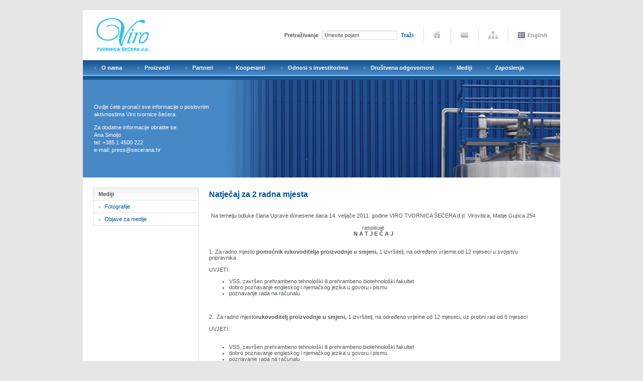

--- FILE ---
content_type: text/html; charset=utf-8
request_url: http://secerana.hr/default.aspx?id=284
body_size: 4252
content:

<!DOCTYPE html PUBLIC "-//W3C//DTD XHTML 1.0 Transitional//EN" "http://www.w3.org/TR/xhtml1/DTD/xhtml1-transitional.dtd">
<html xmlns="http://www.w3.org/1999/xhtml">
<head>
	<meta http-equiv="Content-Type" content="text/html; charset=windows-1250" />
	<title>VIRO šećerana Virovitica</title>
	<link href="default.css" rel="stylesheet" type="text/css" />
	<link href="style.css" rel="stylesheet" type="text/css" />
	<script type="text/javascript" src="js/dropdown.js"></script>
</head>

<body>
	<div class="masterWrapper" align="center">
		<table cellspacing="0" cellpadding="0" class="headerWrapper">
			<tr>
				<td class="headerContainer">
					<div align="center">
						<form action="default.aspx?id=19" method="post" name="trazilica">
							<input type="hidden" name="trazi" value="1" />
							<table cellspacing="0" cellpadding="0" class="header">
								<tr>
									
									<td class="headerLogo"><a href="default.aspx"><img src="img/logo.gif" alt="" /></a></td>
									<td style="padding-right: 7px;"><strong>Pretraživanje</strong></td>
									<td><input name="pojam" type="text" class="textbox searchbox" onfocus="if (this.value == 'Unesite pojam') this.value = '';" onblur="if (this.value == '') this.value = 'Unesite pojam';" value="Unesite pojam" /></td>
									<td style="padding: 0 20px 0 7px;"><a href="#" onclick="trazilica.submit();"><strong>Traži</strong></a></td>
									
									<td class="headerIcon"><a href="default.aspx?id=3"><img src="img/icon_home.gif" alt="" /></a></td>
									<td class="headerIcon"><a href="default.aspx?id=22"><img src="img/icon_mail.gif" alt="" /></a></td>
									<td class="headerIcon"><a href="default.aspx?id=21"><img src="img/icon_sitemap.gif" alt="" /></a></td>
									
									<td class="headerLang" nowrap="nowrap"><a href="default.aspx?id=3" class="linkGrey"><img src="img/flag_en.gif" align="left" alt="" style=" margin-right: 5px;" /><strong>English</strong></a></td>
									
								</tr>
							</table>
						</form>
					</div>
				</td>
			</tr>
			<tr>
				<td class="mainMenuContainer">
					<table cellspacing="0" cellpadding="0" class="mainMenu">
						<tr>
							<td><a href='javascript:;' class='mainMenuItem' id='menu_parent1'>O nama</a><div id='menu_child1' class='subMenuContainer'><table cellspacing='0' cellpadding='0' class='subMenuDrop'><tr><td><ul class='subMenuLinklist'><li><a href='default.aspx?id=13'>Misija, vizija i vrijednosti</a></li><li><a href='default.aspx?id=33'>Uprava i Nadzorni odbor</a></li><li><a href='default.aspx?id=34'>Povijest tvornice</a></li></ul></td></tr></table></div></td><td><a href='javascript:;' class='mainMenuItem' id='menu_parent2'>Proizvodi</a><div id='menu_child2' class='subMenuContainer'><table cellspacing='0' cellpadding='0' class='subMenuDrop'><tr><td><ul class='subMenuLinklist'><li><a href='default.aspx?id=37'>Bijeli šećer</a></li><li><a href='default.aspx?id=38'>Pasterizirani tekući šećer</a></li><li><a href='default.aspx?id=39'>Melasa</a></li><li><a href='default.aspx?id=40'>Suhi briketirani repin rezanac</a></li></ul></td></tr></table></div></td><td><a href='javascript:;' class='mainMenuItem' id='menu_parent3'>Partneri</a><div id='menu_child3' class='subMenuContainer'><table cellspacing='0' cellpadding='0' class='subMenuDrop'><tr><td><ul class='subMenuLinklist'><li><a href='default.aspx?id=41'>Hrvatska</a></li><li><a href='default.aspx?id=42'>Europska unija</a></li></ul></td></tr></table></div></td><td><a href='javascript:;' class='mainMenuItem' id='menu_parent4'>Kooperanti</a><div id='menu_child4' class='subMenuContainer'><table cellspacing='0' cellpadding='0' class='subMenuDrop'><tr><td><ul class='subMenuLinklist'><li><a href='default.aspx?id=43'>Kooperanti</a></li><li><a href='default.aspx?id=44'>Ulaz za kooperante</a></li><li><a href='default.aspx?id=45'>Proizvodnja šećera</a></li></ul></td></tr></table></div></td><td><a href='javascript:;' class='mainMenuItem' id='menu_parent5'>Odnosi s investitorima</a><div id='menu_child5' class='subMenuContainer'><table cellspacing='0' cellpadding='0' class='subMenuDrop'><tr><td><ul class='subMenuLinklist'><li><a href='default.aspx?id=47'>Financijska izvješća</a></li><li><a href='default.aspx?id=49'>Upravljanje kvalitetom</a></li><li><a href='default.aspx?id=50'>Kalendar događanja</a></li></ul></td></tr></table></div></td><td><a href='javascript:;' class='mainMenuItem' id='menu_parent6'>Društvena odgovornost</a><div id='menu_child6' class='subMenuContainer'><table cellspacing='0' cellpadding='0' class='subMenuDrop'><tr><td><ul class='subMenuLinklist'><li><a href='default.aspx?id=53'>Naši zaposlenici</a></li><li><a href='default.aspx?id=54'>Zaštita okoliša</a></li><li><a href='default.aspx?id=55'>Naši kooperanti</a></li><li><a href='default.aspx?id=56'>Viro u zajednici</a></li></ul></td></tr></table></div></td><td><a href='javascript:;' class='mainMenuItem' id='menu_parent7'>Mediji</a><div id='menu_child7' class='subMenuContainer'><table cellspacing='0' cellpadding='0' class='subMenuDrop'><tr><td><ul class='subMenuLinklist'><li><a href='default.aspx?id=394'>Fotografije</a></li><li><a href='default.aspx?id=57'>Objave za medije</a></li></ul></td></tr></table></div></td><td><a href='javascript:;' class='mainMenuItem' id='menu_parent8'>Zaposlenja</a><div id='menu_child8' class='subMenuContainer'><table cellspacing='0' cellpadding='0' class='subMenuDrop'><tr><td><ul class='subMenuLinklist'><li><a href='default.aspx?id=78'>Otvorena radna mjesta</a></li></ul></td></tr></table></div></td>
							<!-- Dropdown Menu -->
						</tr>
					</table>
					<script type="text/javascript">
						at_attach("menu_parent1", "menu_child1", "hover", "y", "pointer");
at_attach("menu_parent2", "menu_child2", "hover", "y", "pointer");
at_attach("menu_parent3", "menu_child3", "hover", "y", "pointer");
at_attach("menu_parent4", "menu_child4", "hover", "y", "pointer");
at_attach("menu_parent5", "menu_child5", "hover", "y", "pointer");
at_attach("menu_parent6", "menu_child6", "hover", "y", "pointer");
at_attach("menu_parent7", "menu_child7", "hover", "y", "pointer");
at_attach("menu_parent8", "menu_child8", "hover", "y", "pointer");

					</script>
				</td>
			</tr>
		</table>

		<table cellspacing="0" cellpadding="0" class="middle">

			<tr>
				<td class="headerPicWrapper">
					<table cellspacing="0" cellpadding="0" class="headerPic">
						<tr>
							<td class="headerPicTextContainer">
								<div class="headerPicText">
									<p>
	<span>Ovdje &#263;ete prona&#263;i sve informacije o poslovnim aktivnostima Viro tvornice &scaron;e&#263;era. </span></p>
<p>
	<span>Za dodatne informacije obratite se:<br />
	Ana Smoljo&nbsp;<br />
	tel: +385 1 4500 222<br />
	e-mail: <a href="mailto:press@secerana.hr"><span style="color: rgb(255, 255, 255);">press@secerana.hr</span></a></span><span style="color: rgb(255, 255, 255);"> </span></p>

								</div>
							</td>
							<td>
								<img src="img/header_12.jpg" alt="" />
								
							</td>
						</tr>
					</table>
				</td>
			</tr>
			<tr>
				<td class="mainIndexContainer">
					<table cellspacing="0" cellpadding="0" class="main">
						<tr>
							
							<td class="leftContainer" valign="top">
								<div class="leftMenuHeading">Mediji</div>
								<div>
									<div class='leftMenuItem'><a href='default.aspx?id=394'>Fotografije</a></div><div class='leftMenuItem'><a href='default.aspx?id=57'>Objave za medije</a></div>
								</div>
							</td>
							<td width="20"><img src="img/spacer.gif" alt="" width="20" height="1" /></td>
							<td valign="top">
								<table cellspacing="0" cellpadding="0" class="pageContent">
									<tr>
										<td class="pageTitle"><h1>Natječaj za 2 radna mjesta
											
										</h1></td>
									</tr>
									<tr>
										<td><img src="img/spacer.gif" alt="" width="1" height="15" /></td>
									</tr>
									<tr>
										<td class="pageBody"><div style="text-align: center">
	<br />
	Na temelju odluke &#269;lana Uprave donesene dana 14. velja&#269;e 2011. godine VIRO TVORNICA &Scaron;E&#262;ERA d.d. Virovitica, Matije Gupca 254<br />
	&nbsp;<br />
	raspisuje<br />
	<strong>N A T J E &#268; A J</strong><br />
	&nbsp;<br />
	&nbsp;</div>
<div>
	1. Za radno mjesto <strong>pomo&#263;nik rukovoditelja proizvodnje u smjeni, </strong>1 izvr&scaron;itelj, na odre&#273;eno vrijeme od 12 mjeseci u svojstvu pripravnika<br />
	&nbsp;<br />
	UVJETI:</div>
<ul>
	<li>
		VSS, zavr&scaron;en prehrambeno tehnolo&scaron;ki ili prehrambeno biotehnolo&scaron;ki fakultet</li>
	<li>
		dobro poznavanje engleskog i njema&#269;kog jezika u govoru i pismu</li>
	<li>
		poznavanje rada na ra&#269;unalu</li>
</ul>
<p>
	&nbsp;&nbsp;&nbsp;&nbsp;&nbsp;&nbsp;&nbsp;&nbsp;&nbsp;&nbsp;&nbsp;&nbsp;&nbsp;&nbsp;&nbsp;&nbsp;&nbsp;&nbsp;&nbsp;&nbsp;&nbsp;&nbsp;&nbsp;&nbsp;&nbsp;&nbsp;&nbsp;&nbsp;&nbsp;&nbsp;&nbsp;&nbsp;&nbsp;&nbsp;&nbsp;&nbsp;&nbsp;&nbsp;&nbsp;&nbsp;&nbsp;&nbsp;&nbsp;&nbsp;&nbsp;&nbsp;&nbsp;&nbsp;&nbsp;&nbsp;&nbsp;&nbsp;&nbsp;&nbsp;&nbsp;&nbsp;&nbsp;&nbsp;&nbsp;<br />
	&nbsp;<br />
	2.&nbsp; Za radno mjesto<strong>rukovoditelj proizvodnje u smjeni,</strong> 1 izvr&scaron;itelj, na odre&#273;eno vrijeme od 12 mjeseci, uz probni rad od 6 mjeseci<br />
	&nbsp;<br />
	UVJETI:<br />
	&nbsp;</p>
<ul>
	<li>
		VSS, zavr&scaron;en prehrambeno tehnolo&scaron;ki ili prehrambeno biotehnolo&scaron;ki fakultet</li>
	<li>
		dobro poznavanje engleskog i njema&#269;kog jezika u govoru i pismu</li>
	<li>
		poznavanje rada na ra&#269;unalu</li>
	<li>
		4 godine radnog iskustava na odgovaraju&#263;im poslovima</li>
</ul>
<p>
	&nbsp;<br />
	Uz prijavu kandidati trebaju prilo&#382;iti:<br />
	&nbsp;<br />
	- &#382;ivotopis<br />
	- dokaz o potrebnoj stru&#269;noj spremi (diploma u ovjerenom presliku)<br />
	- dokaz o dr&#382;avljanstvu (preslik osobne iskaznice, putovnice ili domovnice)<br />
	- uvjerenje da protiv njih nije pokrenut kazneni postupak (ne stariji od 6 mjeseci)<br />
	- dokaz o radnom sta&#382;u (preslik radne knji&#382;ice ili potvrda)<br />
	&nbsp;<br />
	&nbsp;<br />
	S kandidatima &#263;e biti obavljen razgovor prije dono&scaron;enja kona&#269;ne odluke. Na natje&#269;aj se ravnopravno mogu javiti kandidati oba spola. Nepotpune i nepravodobne prijave na natje&#269;aj ne&#263;e se razmatrati. Osobe koje podnesu nepotpune i nepravodobne prijave na natje&#269;aj ne smatraju se kandidatima prijavljenim na natje&#269;aj. O rezultatima natje&#269;aja kandidati &#263;e biti obavije&scaron;teni u zakonskom roku.<br />
	&nbsp;<br />
	Prijava s potrebnom dokumentacijom podnosi se u roku <strong>od 8 dana</strong> od objavljivanja natje&#269;aja u dnevnim novinama, na adresu: VIRO TVORNICA &Scaron;E&#262;ERA d.d., Matije Gupca 254, Virovitica, Kadrovska slu&#382;ba s naznakom &raquo;Za natje&#269;aj&laquo;.</p>
<p style="text-align: center">
	&nbsp;&nbsp;</p>
<p>
	<strong>VIRO TVORNICA &Scaron;E&#262;ERA d.d.</strong><br />
	<br />
	<br />
	Dokument u PDFu mo&#382;ete skinuti na ovom linku - <a href="http://www.secerana.hr/UserDocsImages/20110303 Natjecaj za radna mjesta VIRO.pdf">VIRO_Natje&#269;aj</a>&nbsp;&nbsp;</p>
</td>
									</tr>
								</table>
							</td>
							
							<td width="25"><img src="img/spacer.gif" alt="" width="25" height="1" /></td>
							
						</tr>
					</table>
				</td>
			</tr>
		</table>

		<table cellspacing="0" cellpadding="0" class="footer">
			<tr>
				<td class="footerLeft">&nbsp;</td>
				
					<td style="text-align: center;">Copyright © VIRO 2026. Sva prava pridržana.<br /><a href='default.aspx?id=217'>Impressum</a></td>
				

				<td class="footerRight"><a href="http://www.globaldizajn.hr" target="_blank" title="Globaldizajn - dizajn i izrada web stranica"><img src="img/gd_logo.gif" alt="" hspace="15" /></a></td>
			</tr>
		</table>

	</div>
<script type="text/javascript">
var gaJsHost = (("https:" == document.location.protocol) ? "https://ssl." : "http://www.");
document.write(unescape("%3Cscript src='" + gaJsHost + "google-analytics.com/ga.js' type='text/javascript'%3E%3C/script%3E"));
</script>
<script type="text/javascript">
try {
var pageTracker = _gat._getTracker("UA-10474877-8");
pageTracker._trackPageview();
} catch(err) {}</script>
</body>
</html>


--- FILE ---
content_type: text/css
request_url: http://secerana.hr/default.css
body_size: 1982
content:
/* GLOBALS */
html, body { height: 100%; }
body { margin: 0; padding: 0; background: #e6e6e6; }
td, input, select, textarea { font: 11px Arial, Helvetica, sans-serif; color: #505658; }
form { margin: 0; }

a img { border: none; }

dl.news { margin: 0; padding: 0; margin-top: 11px; }
dl.news dt { background: url(img/bullet_cross.gif) no-repeat left 5px; padding-left: 13px; }
dl.news dd { margin: 0; padding-left: 13px; }

.txtBlue { color: #0051a0; }
.stockDown { color: #ff4848; }
.stockUp { color: #1c9300; }
.stockNoChange { color: #eaeaea; }


/* LINKS */
a:link { color: #0051a0; text-decoration: none; }
a:active { color: #0051a0; text-decoration: none; }
a:visited { color: #0051a0; text-decoration: none; }
a:hover { color: #e00000; text-decoration: none; }

a.linkGrey:link { color: #939799; text-decoration: none; }
a.linkGrey:active { color: #939799; text-decoration: none; }
a.linkGrey:visited { color: #939799; text-decoration: none; }
a.linkGrey:hover { color: #1a5792; text-decoration: none; }

a.linkWhite:link { color: #fff; text-decoration: none; }
a.linkWhite:active { color: #fff; text-decoration: none; }
a.linkWhite:visited { color: #fff; text-decoration: none; }
a.linkWhite:hover { color: #eee; text-decoration: none; }

a.mainMenuItem:link { padding: 0 20px 0 25px; background: url(img/menuItemBgnd.gif) no-repeat left center; color: #fff; font-weight: bold; text-decoration: none; }
a.mainMenuItem:active { padding: 0 20px 0 25px; background: url(img/menuItemBgnd.gif) no-repeat left center; color: #fff; font-weight: bold; text-decoration: none; }
a.mainMenuItem:visited { padding: 0 20px 0 25px; background: url(img/menuItemBgnd.gif) no-repeat left center; color: #fff; font-weight: bold; text-decoration: none; }
a.mainMenuItem:hover { padding: 0 20px 0 25px; background: url(img/menuItemBgnd.gif) no-repeat left center; color: #fff; font-weight: bold; text-decoration: none; }


/* FORM ELEMENTS */
.textbox, textarea { background: url(img/textboxBgnd.gif) no-repeat left top; padding: 2px 4px; border: 1px solid #dbdbdb; }
.searchbox { width: 140px; }
.contactField { width: 200px; padding: 3px 5px; margin-bottom: 7px; }
.loginField { width: 100px; padding: 3px 5px; margin-bottom: 7px; margin-left: 7px; }


/* WRAPPERS */ 
.masterWrapper { padding: 20px 0; }

.headerWrapper { width: 950px; background: #fff; }
.header { height: 100px; }
.headerLogo { text-align: left; width: 375px; }
.headerIcon { background: url(img/headerDivider.gif) no-repeat left center; text-align: center; padding: 0 20px; }
.headerLang { background: url(img/headerDivider.gif) no-repeat left center; text-align: center; padding: 0 0 0 20px; }
.mainMenuContainer { background: url(img/menuBgnd.gif) repeat-x left center; height: 30px; padding-left: 12px; text-align: left; border-bottom: 1px solid #fff; }

.middle { width: 950px; background: #fff; }
.headerPicWrapper { background: #1a5792; }
.headerPic { margin: 0; margin-top: 8px; }
.headerPicTextContainer { width: 100%; background: #4788c6; }
.headerPicText { margin: 8px 22px; color: #fff; line-height: 15px; text-align: left; }
.headerPicContainer { margin: 0; padding: 0; }
.headerPicContainer img { margin: 0; }
.mainContainer { padding: 20px 15px; }
.mainIndexContainer { padding: 20px; }

.main { width: 100%; }
.main td { text-align: left; }
.leftIndexContainer { width: 250px; }
.leftContainer { width: 210px; border-right: 1px solid #dfdfdf; }
.pageContainer { padding-top: 5px; }
.rightContainer { width: 210px; }

.leftMenuHeading { background: url(img/shadeGrey.gif) repeat-x top; border: 1px solid #dfdfdf; border-right: none; padding: 6px 10px; font-weight: bold; }
.leftMenuItem { background: url(img/bullet_cross.gif) no-repeat 10px 11px; border-left: 1px solid #dfdfdf; border-bottom: 1px solid #dfdfdf; padding: 6px 10px; padding-left: 22px; }

.pageContent { width: 100%; }
.pageTitle { padding-top: 5px; }
.pageTitle h1 { font: 16px Arial, Helvetica, sans-serif; margin: 0; color: #0051a0; font-weight: bold; }
.pageBody p { margin: 0 0 12px 0; }

.box { position: relative; width: 100%; }
.box2 { position: relative; width: 100%; margin-top: 20px; }
.boxHeading { background: url(img/bullet_square.gif) no-repeat left; padding-left: 13px; }
.boxBody { margin-top: 10px; }
.boxBody2 { background: #f3f3f3; padding: 10px 10px 10px 0; }
.boxBody3 { background: #f3f3f3 url(img/shadeGrey2.gif) repeat-x top; border: 1px solid #dfdfdf; padding: 10px; }
.qudal { position: absolute; width: 115px; height: 115px; left: 20px; top: 140px; background: url(img/qudal-viro.png) no-repeat 0 0; z-index: 9999; }

.dionica { margin-left: 13px; }
.dionica td { background: url(img/shadeGrey.gif) repeat-x top; border: 1px solid #dfdfdf; padding: 6px 10px; white-space: nowrap; }
.dionica .stockValue { text-align: right; font-size: 12px; }

.dionica2 td { background: url(img/shadeGrey.gif) repeat-x top; border: 1px solid #dfdfdf; padding: 6px 10px; white-space: nowrap; }
.dionica2 .stockValue { text-align: right; font-size: 12px; }

.contactForm { width: 100%; }

.footer { width: 950px; margin-top: 10px; }
.footerLeft { width: 210px; }
.footerRight { width: 210px; text-align: right; }

.tablica1 { width: 100%; border: 1px solid #eee; border-top: none; }
.tablica1 th { background: #336699; color: #fff; font-weight: bold; padding: 3px 5px; text-align: center; }
.tablica1 td { padding: 3px 5px; border-top: 1px solid #eee; text-align: right; }
.tablica1 .tablica1Label { text-align: left; }

.tablica2 { width: 100%; border: 1px solid #eee; border-top: none; }
.tablica2 th { background: #336699; color: #fff; font-weight: bold; padding: 3px 5px; text-align: center; }
.tablica2 td { padding: 3px 5px; border-top: 1px solid #eee; text-align: center; }
.tablica2 .tablica2Label { text-align: left; }

.tablica3 { width: 100%; border: 1px solid #eee; border-top: none; }
.tablica3 th { background: #336699; color: #fff; font-weight: bold; padding: 3px 5px; text-align: center; }
.tablica3 td { padding: 3px 5px; border-top: 1px solid #eee; text-align: left; }
.tablica3 .tablica1Label { text-align: left; }


/* DROPDOWN */
.subMenuContainer { position: absolute; visibility: hidden; z-index: 500; padding-top: 9px; padding-left: 10px; }
.subMenuDrop { background: #1a5792; border: 1px solid #1a5792; border-top: none; width: 170px; -moz-opacity: .95; filter: alpha(opacity=95); }
ul.subMenuLinklist { list-style-type: none; margin: 0; padding: 0; }
ul.subMenuLinklist li { text-align: left; border-top: 1px solid #4788c6; margin: 0; padding: 0; white-space: nowrap; }
ul.subMenuLinklist li img { margin-right: 6px; border: none; }

ul.subMenuLinklist li a:link { color: #fff; text-decoration: none; padding: 4px 14px; display: block; }
ul.subMenuLinklist li a:active { color: #fff; text-decoration: none; padding: 4px 14px; display: block;  }
ul.subMenuLinklist li a:visited { color: #fff; text-decoration: none; padding: 4px 14px; display: block;  }
ul.subMenuLinklist li a:hover { color: #fff; text-decoration: none; padding: 4px 14px; background: #4687c5; display: block; }


--- FILE ---
content_type: text/css
request_url: http://secerana.hr/style.css
body_size: 204
content:

.podnaslov1 { font: 12px Arial, Helvetica, sans-serif; color: #0051a0; font-weight: bold; }



--- FILE ---
content_type: application/javascript
request_url: http://secerana.hr/js/dropdown.js
body_size: 2078
content:
// <script>

// Copyright (C) 2005 Ilya S. Lyubinskiy. All rights reserved.
// Technical support: http://www.php-development.ru/
//
// YOU MAY NOT
// (1) Remove or modify this copyright notice.
// (2) Distribute this code, any part or any modified version of it.
//     Instead, you can link to the homepage of this code:
//     http://www.php-development.ru/javascripts/smart-forms.php.
//
// YOU MAY
// (1) Use this code on your website.
// (2) Use this code as a part of another product provided that
//     its main use is not creating javascript menus.
//
// NO WARRANTY
// This code is provided "as is" without warranty of any kind, either
// expressed or implied, including, but not limited to, the implied warranties
// of merchantability and fitness for a particular purpose. You expressly
// acknowledge and agree that use of this code is at your own risk.

// If you find my script useful, you can support my site in the following ways:
// 1. Vote for the script at HotScripts.com (you can do it on my site)
// 2. Link to the homepage of this script or to the homepage of my site:
//    http://www.php-development.ru/javascripts/smart-forms.php
//    http://www.php-development.ru/
//    You will get 50% commission on all orders made by your referrals.
//    More information can be found here:
//    http://www.php-development.ru/affiliates.php

// Globaldizajn add-in
// ----- Check window size -----------------------------------------------------
var winW = 0, winH = 0;
function checkWindow(){
	if (parseInt(navigator.appVersion)>3) {
		if (navigator.appName=="Netscape") {
			winW = window.innerWidth;
			winH = window.innerHeight;
		}
		if (navigator.appName.indexOf("Microsoft")!=-1) {
			winW = document.body.offsetWidth;
			winH = document.body.offsetHeight;
		}
	}
}

// ----- Popup Control ---------------------------------------------------------


function at_display(x)
{
  win = window.open();
  for (var i in x) win.document.write(i+' = '+x[i]+'<br>');
}

// ----- Show Aux -----

function at_show_aux(parent, child)
{
  checkWindow();
  var p = document.getElementById(parent);
  var t = document.getElementById(parent);
  var c = document.getElementById(child);

  var top  = (c["at_position"] == "y") ? p.offsetHeight : 0;
  var left = (c["at_position"] == "x") ? p.offsetWidth : 0;

  for (; p; p = p.offsetParent)
  {
    top  += p.offsetTop;
    left += p.offsetLeft;
  }
   
  if(left+c.offsetWidth+20>winW){
 	left -= c.offsetWidth-t.offsetWidth+5;  	
  }

  c.style.position   = "absolute";
  c.style.top        = top +'px';
  c.style.left       = left+'px';
  c.style.visibility = "visible";
}

// ----- Show -----

function at_show()
{
  p = document.getElementById(this["at_parent"]);
  c = document.getElementById(this["at_child" ]);

  at_show_aux(p.id, c.id);

  clearTimeout(c["at_timeout"]);
}

// ----- Hide -----

function at_hide()
{
  c = document.getElementById(this["at_child"]);

  c["at_timeout"] = setTimeout("document.getElementById('"+c.id+"').style.visibility = 'hidden'", 0);
}

// ----- Click -----

function at_click()
{
  p = document.getElementById(this["at_parent"]);
  c = document.getElementById(this["at_child" ]);

  if (c.style.visibility != "visible") at_show_aux(p.id, c.id);
  else c.style.visibility = "hidden";

  return false;
}

// ----- Attach -----

// PARAMETERS:
// parent   - id of visible html element
// child    - id of invisible html element that will be dropdowned
// showtype - "click" = you should click the parent to show/hide the child
//            "hover" = you should place the mouse over the parent to show
//                      the child
// position - "x" = the child is displayed to the right of the parent
//            "y" = the child is displayed below the parent
// cursor   - Omit to use default cursor or check any CSS manual for possible
//            values of this field

function at_attach(parent, child, showtype, position, cursor)
{
  p = document.getElementById(parent);
  c = document.getElementById(child);

  p["at_parent"]     = p.id;
  c["at_parent"]     = p.id;
  p["at_child"]      = c.id;
  c["at_child"]      = c.id;
  p["at_position"]   = position;
  c["at_position"]   = position;

  c.style.position   = "absolute";
  c.style.visibility = "hidden";

  if (cursor != undefined) p.style.cursor = cursor;

  switch (showtype)
  {
    case "click":
      p.onclick     = at_click;
      p.onmouseout  = at_hide;
      c.onmouseover = at_show;
      c.onmouseout  = at_hide;
      break;
    case "hover":
      p.onmouseover = at_show;
      p.onmouseout  = at_hide;
      c.onmouseover = at_show;
      c.onmouseout  = at_hide;
      break;
  }
}
